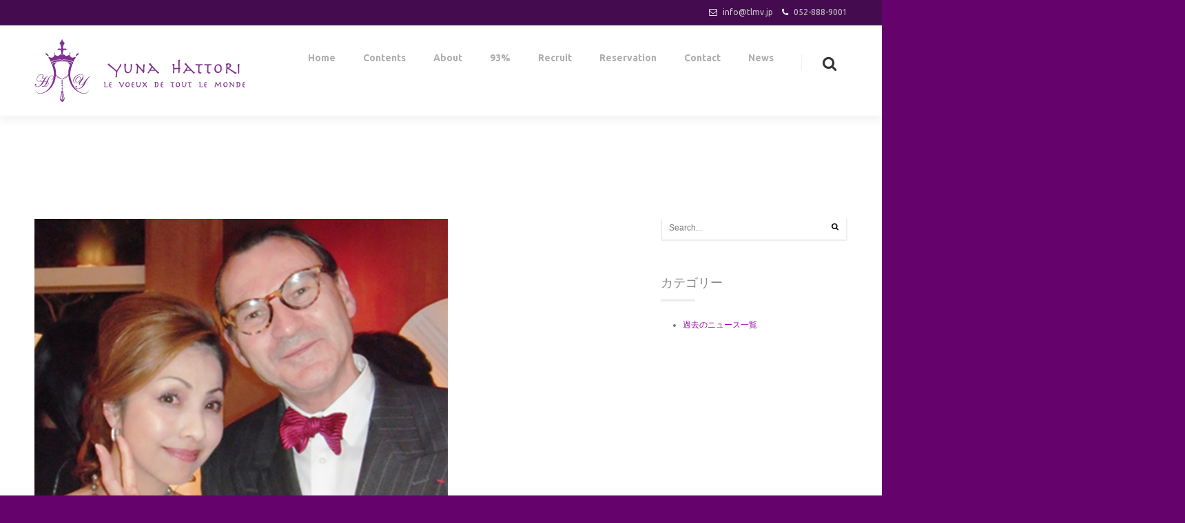

--- FILE ---
content_type: text/html; charset=UTF-8
request_url: http://www.tlmv.jp/contents/yuna-hattori/chomeijin_40/
body_size: 8380
content:
<!DOCTYPE html>
<!--[if IE 7 ]><html class="ie7" lang="ja"><![endif]-->
<!--[if IE 8 ]><html class="ie8" lang="ja"><![endif]-->
<!--[if IE 9 ]><html class="ie9" lang="ja"><![endif]-->
<!--[if (gte IE 10)|!(IE)]><!--><html lang="ja"><!--<![endif]-->
<head>
	
    <!-- Basic Page Needs
 	================================================== -->
	<meta charset="UTF-8">

    
	<title>chomeijin_40  |  名古屋・錦・栄|まつ毛エクステ・ボディジュエリー|トゥール モンド</title>
	
	
    	    
    
    		
    <meta name="robots" content="i, i" />

	<!--[if IE]>
		<meta http-equiv="X-UA-Compatible" content="IE=9; IE=8; IE=EmulateIE8; IE=EDGE" />
		<script src="http://html5shim.googlecode.com/svn/trunk/html5.js"></script>
		<script language="javascript" type="text/javascript" src="http://www.tlmv.jp/wp/wp-content/themes/smartco/js/excanvas.min.js"></script>
	<![endif]-->

    	<!-- Mobile Specific Metas
    ================================================== -->
	<meta name="viewport" content="width=device-width, initial-scale=1.0, maximum-scale=1.0">
        
    
    
	<!-- Favicons
	================================================== -->
	
    	<link href="http://www.tlmv.jp/wp/wp-content/uploads/2015/09/favicon.png" rel="shortcut icon" /> 
	    
        
        
        
        

    <link href='//fonts.googleapis.com/css?family=Ubuntu:400,400italic,700,700italic%7CUbuntu:400,400italic,700,700italic%7CUbuntu:400,400italic,700,700italic%7CUbuntu:400,400italic,700,700italic%7CUbuntu:400,400italic,700,700italic%7CUbuntu:400,400italic,700,700italic%7CUbuntu:400,400italic,700,700italic%7CUbuntu:400,400italic,700,700italic%7C' rel='stylesheet' type='text/css'>   
    <link rel="alternate" type="application/rss+xml" title="名古屋・錦・栄|まつ毛エクステ・ボディジュエリー|トゥール モンド &raquo; フィード" href="http://www.tlmv.jp/feed/" />
		<script type="text/javascript">
			window._wpemojiSettings = {"baseUrl":"https:\/\/s.w.org\/images\/core\/emoji\/72x72\/","ext":".png","source":{"concatemoji":"http:\/\/www.tlmv.jp\/wp\/wp-includes\/js\/wp-emoji-release.min.js?ver=4.4.33"}};
			!function(e,n,t){var a;function i(e){var t=n.createElement("canvas"),a=t.getContext&&t.getContext("2d"),i=String.fromCharCode;return!(!a||!a.fillText)&&(a.textBaseline="top",a.font="600 32px Arial","flag"===e?(a.fillText(i(55356,56806,55356,56826),0,0),3e3<t.toDataURL().length):"diversity"===e?(a.fillText(i(55356,57221),0,0),t=a.getImageData(16,16,1,1).data,a.fillText(i(55356,57221,55356,57343),0,0),(t=a.getImageData(16,16,1,1).data)[0],t[1],t[2],t[3],!0):("simple"===e?a.fillText(i(55357,56835),0,0):a.fillText(i(55356,57135),0,0),0!==a.getImageData(16,16,1,1).data[0]))}function o(e){var t=n.createElement("script");t.src=e,t.type="text/javascript",n.getElementsByTagName("head")[0].appendChild(t)}t.supports={simple:i("simple"),flag:i("flag"),unicode8:i("unicode8"),diversity:i("diversity")},t.DOMReady=!1,t.readyCallback=function(){t.DOMReady=!0},t.supports.simple&&t.supports.flag&&t.supports.unicode8&&t.supports.diversity||(a=function(){t.readyCallback()},n.addEventListener?(n.addEventListener("DOMContentLoaded",a,!1),e.addEventListener("load",a,!1)):(e.attachEvent("onload",a),n.attachEvent("onreadystatechange",function(){"complete"===n.readyState&&t.readyCallback()})),(a=t.source||{}).concatemoji?o(a.concatemoji):a.wpemoji&&a.twemoji&&(o(a.twemoji),o(a.wpemoji)))}(window,document,window._wpemojiSettings);
		</script>
		<style type="text/css">
img.wp-smiley,
img.emoji {
	display: inline !important;
	border: none !important;
	box-shadow: none !important;
	height: 1em !important;
	width: 1em !important;
	margin: 0 .07em !important;
	vertical-align: -0.1em !important;
	background: none !important;
	padding: 0 !important;
}
</style>
<link rel='stylesheet' id='stylesheet-css'  href='http://www.tlmv.jp/wp/wp-content/themes/tlmv/style.css?ver=1.2' type='text/css' media='all' />
<link rel='stylesheet' id='fontawesome-css'  href='http://www.tlmv.jp/wp/wp-content/themes/smartco/css/font-awesome/css/font-awesome.min.css?ver=1.0' type='text/css' media='all' />
<link rel='stylesheet' id='animate-css'  href='http://www.tlmv.jp/wp/wp-content/themes/smartco/css/animate.min.css?ver=1.0' type='text/css' media='all' />
<link rel='stylesheet' id='responsive-css'  href='http://www.tlmv.jp/wp/wp-content/themes/smartco/css/responsive.css?ver=1.0' type='text/css' media='all' />
<link rel='stylesheet' id='contact-form-7-css'  href='http://www.tlmv.jp/wp/wp-content/plugins/contact-form-7/includes/css/styles.css?ver=4.4.2' type='text/css' media='all' />
<link rel='stylesheet' id='rs-plugin-settings-css'  href='http://www.tlmv.jp/wp/wp-content/plugins/revslider/public/assets/css/settings.css?ver=5.0.5' type='text/css' media='all' />
<style id='rs-plugin-settings-inline-css' type='text/css'>
.tp-caption a{color:#ff7302;text-shadow:none;-webkit-transition:all 0.2s ease-out;-moz-transition:all 0.2s ease-out;-o-transition:all 0.2s ease-out;-ms-transition:all 0.2s ease-out}.tp-caption a:hover{color:#ffa902}
</style>
<link rel='stylesheet' id='wc-shortcodes-style-css'  href='http://www.tlmv.jp/wp/wp-content/plugins/wc-shortcodes/includes/css/style.css?ver=1.90' type='text/css' media='all' />
<link rel='stylesheet' id='wordpresscanvas-font-awesome-css'  href='http://www.tlmv.jp/wp/wp-content/plugins/wc-shortcodes/includes/css/font-awesome.min.css?ver=4.6.3' type='text/css' media='all' />
<script type='text/javascript' src='http://www.tlmv.jp/wp/wp-includes/js/jquery/jquery.js?ver=1.11.3'></script>
<script type='text/javascript' src='http://www.tlmv.jp/wp/wp-includes/js/jquery/jquery-migrate.min.js?ver=1.2.1'></script>
<script type='text/javascript' src='http://www.tlmv.jp/wp/wp-content/plugins/revslider/public/assets/js/jquery.themepunch.tools.min.js?ver=5.0.5'></script>
<script type='text/javascript' src='http://www.tlmv.jp/wp/wp-content/plugins/revslider/public/assets/js/jquery.themepunch.revolution.min.js?ver=5.0.5'></script>
<script type='text/javascript' src='http://www.tlmv.jp/wp/wp-content/themes/smartco/js/smart.min.js?ver=1.0'></script>
<script type='text/javascript' src='http://www.tlmv.jp/wp/wp-content/themes/smartco/js/jquery.prettyPhoto.js?ver=4.4.33'></script>
<script type='text/javascript' src='http://www.tlmv.jp/wp/wp-content/themes/smartco/js/owl.carousel.min.js?ver=4.4.33'></script>
<script type='text/javascript' src='http://www.tlmv.jp/wp/wp-content/themes/smartco/js/custom.js?ver=4.4.33'></script>
<link rel='https://api.w.org/' href='http://www.tlmv.jp/wp-json/' />
<link rel="EditURI" type="application/rsd+xml" title="RSD" href="http://www.tlmv.jp/wp/xmlrpc.php?rsd" />
<link rel="wlwmanifest" type="application/wlwmanifest+xml" href="http://www.tlmv.jp/wp/wp-includes/wlwmanifest.xml" /> 
<meta name="generator" content="WordPress 4.4.33" />
<link rel='shortlink' href='http://www.tlmv.jp/?p=6153' />
<link rel="alternate" type="application/json+oembed" href="http://www.tlmv.jp/wp-json/oembed/1.0/embed?url=http%3A%2F%2Fwww.tlmv.jp%2Fcontents%2Fyuna-hattori%2Fchomeijin_40%2F" />
<link rel="alternate" type="text/xml+oembed" href="http://www.tlmv.jp/wp-json/oembed/1.0/embed?url=http%3A%2F%2Fwww.tlmv.jp%2Fcontents%2Fyuna-hattori%2Fchomeijin_40%2F&#038;format=xml" />
<meta name="generator" content="Powered by Visual Composer - drag and drop page builder for WordPress."/>
<!--[if lte IE 9]><link rel="stylesheet" type="text/css" href="http://www.tlmv.jp/wp/wp-content/plugins/js_composer/assets/css/vc_lte_ie9.css" media="screen"><![endif]--><!--[if IE  8]><link rel="stylesheet" type="text/css" href="http://www.tlmv.jp/wp/wp-content/plugins/js_composer/assets/css/vc-ie8.css" media="screen"><![endif]--><meta name="generator" content="Powered by Slider Revolution 5.0.5 - responsive, Mobile-Friendly Slider Plugin for WordPress with comfortable drag and drop interface." />

<!-- Custom CSS Codes
========================================================= -->
	
<style type="text/css" media="all">


		
	body{ font-family: Ubuntu, Helvetica, Arial, sans-serif;
		  font-size: 12px;
		  font-weight: normal;
		  color: #7A7A7A;
		  
		  background-color:#65026b !important; 
		
	}
	
			
	
	::selection{
		background:#77018c !important
	}
	::-moz-selection{
		background:#77018c !important
	}
	h1{ font-family: Ubuntu, Arial, Helvetica, sans-serif; font-size: 32px; font-weight: normal; color: #333333; }        
	h2{ font-family: Ubuntu, Arial, Helvetica, sans-serif; font-size: 26px; font-weight: bold; color: #333333; }
	h3{ font-family: Ubuntu, Arial, Helvetica, sans-serif; font-size: 20px; font-weight: normal; color: #333333; }
	h4{ font-family: Ubuntu, Arial, Helvetica, sans-serif; font-size: 18px; font-weight: normal; color: #333333; }
	h5,.testimonial-s strong{ font-family: Ubuntu, Arial, Helvetica, sans-serif; font-size: 14px; font-weight: bold; color: #333333; }
	h6{ font-family: Ubuntu, Arial, Helvetica, sans-serif; font-size: 12px; font-weight: bold; color: #333333; }

	h1 a, h2 a, h3 a, h4 a, h5 a, h6 a, h1 a:visited, h2 a:visited, h3 a:visited, h4 a:visited, h5 a:visited, h6 a:visited  { font-weight: inherit; color: inherit; }

	a{ color: #9d0aaa; }
	a:hover, a:focus{ color: #760091; }
	footer a:hover, footer a:focus{ color: #e8e8e8; }
	
	.sf-menu a{ font-size: 14px;color: #afafaf;font-family: Ubuntu, Arial, Helvetica, sans-serif;font-weight: bold;}
	.sf-menu li a:hover, .sf-menu > li:hover > a,.sf-menu > li > a:hover, li.current-menu-item > a, .sf-menu ul li:hover > a, .sf-menu a.current-menu-item i, .sf-menu a:hover i{ color: #7a0061;}
		.head{color:#0a0a0a;background-color:#FFFFFF;}
	.head.sticky{background-color:#FFFFFF}
	
	.thead .info_bar,.thead .info_bar a{color:#CCCCCC}
	.thead .info_bar i{color:#FFFFFF}
	.social a{color:#FFFFFF}
	.search_icon i{color:#333333}
	.T20_x,.T20_x:before, .T20_x:after{background-color:#333333}
	
	.process_box:hover span,
	.services_b:hover span.bar,
	figure.effect-bubba .hover_icons a:hover,
	.splitter ul li.current a, .filter_masonry ul li.current a,
	.pagination-tt ul li a:hover, 
	.pagination-tt ul li.current span{
		background-color:#77018c !important
	}
	
	.tipsy-n .tipsy-arrow,.tipsy-e .tipsy-arrow,.tipsy-w .tipsy-arrow {border-bottom-color:#77018c !important}
	.tipsy-s .tipsy-arrow{border-top-color:#77018c !important}
	
	.thead{background-color:#440b4f !important;}
	
	
		
	.sf-menu li ul{background-color:#191919 !important; }
	.sf-menu li li a{color:#9b9b9b !important}
	.sf-menu i{color:#440b4f !important}

	.hasScrolled .logo{margin:18px 0px 0px;width:170px}
	
	.logo{
		width:220;
		margin-top:20px;
		margin-bottom:20px		}
	
	.blog_post .post_title:after, .title_line:after{background-color:#ebebeb}
	
	.widget li a:before,
	.tags a:before, .widget_tag_cloud a:before, .widget_smartco_tags a:before, .wp-tag-cloud li a:before, .tagcloud a:before,
	.countdown li span,
	.accordion-head p:hover,.toggle-head a:hover,.wpb_toggle_title a:hover,.ui-accordion-header a:hover,
	.detailes h5 a,.owl-prev:hover i,.owl-next:hover i,.dark .Bhead .table-badge,
	.services:hover i.main,.services_b:hover i.main,
	.splitter.st4 ul li.current a, .filter_masonry.st4 ul li.current a,
	.splitter.st5 ul li.current a, .filter_masonry.st5 ul li.current a,
	.splitter.st6 ul li.current a, .filter_masonry.st6 ul li.current a,
	.splitter.st7 ul li.current a, .filter_masonry.st7 ul li.current a{
		color: #77018c !important
	}


	.widget_product_search input[type="text"]:focus,
	.woocommerce table.cart td.actions .coupon .input-text:focus,
	.pagination-tt ul li a:hover,
	.tags a:hover,.tagcloud a:hover,
	ul.cart_list li img:hover,ul.product_list_widget li img:hover,
	.splitter.st5 ul li.current a, .filter_masonry.st5 ul li.current a,
	.splitter.st6 ul li.current a, .filter_masonry.st6 ul li.current a,
	.splitter.st7 ul li.current a, .filter_masonry.st7 ul li.current a{
		border-color:#77018c !important
	}

	.pagination-tt ul li span,.services:hover h3{border-color:#77018c !important}

	i{color:#000000;}
	#toTop:hover i,footer i,.close_shop i,.close_search i,#popup .search_place i{color:#FFFFFF;}
	
	.social.with_color i{color:#FFF !important;}

	.btn.tbutton5.default,.btn.tbutton6.default,.btn.tbutton7.default,.btn.tbutton8.default,.filterable.st4 ul.filter li.current,.projectslider .flex-direction-nav a:hover{background-color:#860aaf;}
	.btn.tbutton1.default,.btn.tbutton2.default,.btn.tbutton3.default,.btn.tbutton4.default,.filterable.st6 ul.filter li.current a,.filterable.st7 ul.filter li.current a,.projectslider .flex-direction-nav a:hover {border-color:#860aaf;color:#860aaf;}
	

	footer {
		color:#f2f2f2;
		}
	footer a{color:#c9c9c9}
	footer a:hover{color:#e8e8e8}
	footer .sub_footer .copyright{color:#ffffff}
	footer .sub_footer .copyright a{color:#afafaf !important;}
	footer .sub_footer .copyright a:hover{color:#e8e8e8 !important;}
	footer i{color:#727272}
	footer .widget > h4:after{background-color:#440b4f}
	footer .widget > h4{color:#440b4f}
	#menu-footer-menu li a{color:#cccccc}
	#menu-footer-menu li a:hover{color:#e8e8e8}
	
	footer{background-color:#f2f2f2 !important;}
	footer{
		background-color:#f2f2f2 !important;
			}
	.sub_footer{background-color:#440b4f !important;}
	
	.breadcrumbs{
		background-color:#ffffff;
		padding:30px 0px;
		}
		.page-title{color:#ffffff;}
	.breadcrumbIn span,.breadcrumbIn ul,.breadcrumbIn ul li,.breadcrumbIn ul li a{color:#b2b2b2;}
	
	
	

	
	 
	

	
		
	.tparrows{

	   background:none !important;
	   background-color:transparent !important;
	   border:none;
	   opacity:.6;
	   -webkit-transition: all 0.3s ease;
		transition: all 0.3s ease;
	   }
	.tparrows:before {
	   text-align:center;
	   font-family:Fontawesome !important;
	   line-height:40px;
	   font-size:60px !important;
	   color:#860aaf !important;
	   border-radius:0;
	   background:none !important;
	   background-color:transparent !important;
	   border:none;
	   opacity:.6;
	   -webkit-transition: all 0.3s ease;
		transition: all 0.3s ease;
	   }
	 .hebe.tparrows:before {font-size:50px !important;}
	.tp-leftarrow:before {content: "\f104" !important;}
	.tp-rightarrow:before	 {content: "\f105" !important;}
	.tp-rightarrow:hover:before,.tp-leftarrow:hover:before{opacity:1;font-size:70px}
	.tp-bullets{background:none !important;}
	.rev_slider_wrapper .tp-bullets .tp-bullet{
		background:#aaa;
		width:10px !important;
		height:10px !important;
		margin:0 10px !important;
		border:none;
		border-radius:50%;
		opacity:.4;
		-webkit-transition: all 0.3s ease;
		transition: all 0.3s ease;
		}
	.rev_slider_wrapper .tp-bullets .tp-bullet:hover{transform:scale(1.2);opacity:1;}
	.rev_slider_wrapper .tp-bullets .tp-bullet.selected{opacity:1;background-color:#860aaf !important;}
	
		
	
	
		
	
			.boxed-margin .thead {border-radius: 5px 5px 0 0;}
		footer, footer .sub_footer{border-radius: 0 0 5px 5px;}
		
	</style>

	

	<style>.page-id-894 .breadcrumbs{padding:50px 0}

.page-id-2944 .head{background:rgba(255,255,255,.4)}
.page-id-2944 .head.hasScrolled{background:rgba(255,255,255,.9)}
.page-id-2944 .thead{background:rgba(0,0,0,.5) !important}

img {
   height: auto;
}
a:hover img {
   opacity: 0.5;
  -moz-opacity: 0.5;
   filter: alpha(opacity=50);
}</style>	
	


<noscript><style> .wpb_animate_when_almost_visible { opacity: 1; }</style></noscript>
    
</head>

    
<body class="attachment single single-attachment postid-6153 attachmentid-6153 attachment-jpeg wc-shortcodes-font-awesome-enabled wpb-js-composer js-comp-ver-4.7 vc_responsive">
	
		<div id="layout" class="full">    
		
    

<header class="header_v2 ">
			
	<div class="thead">
        <div class="row clearfix">

                            <div class="social">			
                    

		
    
    
        
        
     
      
        
     
    

     
    
    
     
    
     
    
    
     
    
    
     
    
    
     
    
    
     
    
    
     
    
    
     
    
     

    
     
    
    
     
    
    
     
    
                </div><!-- end social -->         
             			 
			                 <div class="info_bar">
                    <i class="fa fa-envelope-o"></i> <a href="mailto:info@tlmv.jp">info@tlmv.jp</a> <i class="fa fa-phone"></i> 052-888-9001                </div><!-- end info -->
                         
        </div><!--/row-->
    </div><!--/thead-->
          
    
    <div class="head my_sticky ">
        <div class="row clearfix">
            
            <div class="logo">
                <a href="http://www.tlmv.jp"><img src="http://www.tlmv.jp/wp/wp-content/uploads/2015/08/logo3.png" alt="名古屋・錦・栄|まつ毛エクステ・ボディジュエリー|トゥール モンド" /></a>
            </div><!-- end logo -->
            
            <div class="search_fit_cart">
                        
            <div class="search_icon"><i class="fa fa-search"></i></div><!-- /search icon-->

            <!-- search popup-->
            <div class="search">
                <div id="popup">
                    <div class="search_place">
                        <div class="s_form">
                            <form id="search" action="http://www.tlmv.jp" class="searchform" method="get">
                                <input id="inputhead" name="s" type="text" placeholder="Search...">
                                <button type="submit"><i class="fa fa-search"></i></button>
                            </form><!-- /form -->
                        </div><!-- /form -->
                    </div><!-- /search place -->

                    <div class="close_search"><i class="fa fa-remove"></i></div>
                </div><!-- /popup -->
                <div id="SearchBackgroundPopup"></div>
            </div>
            
            <!-- /search popup-->
            
            
			
            </div><!-- /search_fit_cart-->

            <nav id="mobile_m" class="main"><ul id="menu-main-menu" class="sf-menu"><li id="menu-item-4967" class="menu-item menu-item-type-post_type menu-item-object-page"><a href="http://www.tlmv.jp/">Home<span class="subtitle"></span></a></li>
<li id="menu-item-4970" class="menu-item menu-item-type-custom menu-item-object-custom menu-item-home"><a href="http://www.tlmv.jp/#contents">Contents<span class="subtitle"></span></a></li>
<li id="menu-item-4972" class="menu-item menu-item-type-custom menu-item-object-custom menu-item-home"><a href="http://www.tlmv.jp/#about">About<span class="subtitle"></span></a></li>
<li id="menu-item-4971" class="menu-item menu-item-type-custom menu-item-object-custom menu-item-home"><a href="http://www.tlmv.jp/#93per">93%<span class="subtitle"></span></a></li>
<li id="menu-item-4973" class="menu-item menu-item-type-custom menu-item-object-custom menu-item-home"><a href="http://www.tlmv.jp/#recruit">Recruit<span class="subtitle"></span></a></li>
<li id="menu-item-4974" class="menu-item menu-item-type-custom menu-item-object-custom menu-item-home"><a href="http://www.tlmv.jp/#reservation">Reservation<span class="subtitle"></span></a></li>
<li id="menu-item-4966" class="menu-item menu-item-type-post_type menu-item-object-page"><a href="http://www.tlmv.jp/contact/">Contact<span class="subtitle"></span></a></li>
<li id="menu-item-4969" class="menu-item menu-item-type-custom menu-item-object-custom menu-item-home"><a href="http://www.tlmv.jp/#news">News<span class="subtitle"></span></a></li>
</ul></nav>            
            
            
        </div><!-- row -->
    </div><!-- headdown -->
</header><!-- end header -->            
            <div class="breadcrumbs ">
                <div class="row clearfix">
                    <h2 class="page-title">chomeijin_40</h2>
                </div><!-- row -->
            </div><!-- breadcrumb -->
                    
            
            		<div class="page-content">
			<div class="row clearfix">
            
  
                
				<div class="grid_9 alpha sidebar-right posts">
					

					
                    			
						<div id="post-6153" class="blog_post clearfix post-6153 attachment type-attachment status-inherit hentry" >
    
                <a href="http://www.tlmv.jp/contents/yuna-hattori/chomeijin_40/">
            <img src="http://www.tlmv.jp/wp/wp-content/uploads/2015/09/chomeijin_40.jpg" alt="chomeijin_40"/>
        </a>
	    
    <div class="post_details">

    <a href="http://www.tlmv.jp/contents/yuna-hattori/chomeijin_40/"><h3 class="post_title">chomeijin_40</h3></a>

    	            
            <div class="post_cm"><span><span class="screen-reader-text">chomeijin_40 は</span>コメントを受け付けていません</span></div>
			
            <div class="cats mb">
                <span> article by: <a href="http://www.tlmv.jp/author/tlmv/" title="ル ヴォーテ ド トゥール モンド の投稿" rel="author">ル ヴォーテ ド トゥール モンド</a></span>
                <span> at: <a href="http://www.tlmv.jp/2015/10/">12th 10月 2015</a> </span>
                <span> under:                	    </span>
            </div>

        
    
    <p class="attachment"><a href='http://www.tlmv.jp/wp/wp-content/uploads/2015/09/chomeijin_40.jpg'><img width="300" height="250" src="http://www.tlmv.jp/wp/wp-content/uploads/2015/09/chomeijin_40.jpg" class="attachment-medium size-medium" alt="chomeijin_40" srcset="http://www.tlmv.jp/wp/wp-content/uploads/2015/09/chomeijin_40-420x350.jpg 420w, http://www.tlmv.jp/wp/wp-content/uploads/2015/09/chomeijin_40.jpg 600w" sizes="(max-width: 300px) 100vw, 300px" /></a></p>
    
</div>    
    
</div><!-- post -->

                
                                        
                
                   
                    
                    
                
                    
					
                    
                                         
                    
                    
                    										

                    
                    						
<div class="share-post mbs clearfix">
	
    <div class="clearfix">
        <h3 class="title_line"></h3>
    </div>
	
        
	    
        
        
        
        
        
</div><!-- close share post -->

<script type="text/javascript">	
	/* <![CDATA[ */
	
				
				
			/* ]]> */
	</script>
                                                    
                    
					                    	<div class="comments"></div>
                                        	

                    

				</div><!-- grid 9 posts -->
				
                
                
                                <!-- start sidebar -->
				<div class="grid_3 sidebar sidebar-right omega">
                    
					<div id="search-2" class="widget widget_search"><form action="http://www.tlmv.jp" id="searchwidget" method="get">
    <input name="s" type="text" value="" placeholder="Search...">
    <button type="submit"><i class="fa fa-search"></i></button>
</form></div><div id="categories-2" class="widget widget_categories"><h4>カテゴリー</h4>		<ul>
	<li class="cat-item cat-item-13"><a href="http://www.tlmv.jp/category/archive/" >過去のニュース一覧</a>
</li>
		</ul>
</div>	

				</div><!-- grid 3 Sidebar -->
				                 
                 
                 
			</div><!-- row -->


		</div><!-- end page content -->
        
  
<footer>
    <div class="row clearfix">
      <div id="smartco_portfolio-3" class="widget footer_widget widget_smartco_portfolio grid_3"><h4>Contents</h4>			<div class="recent recent-portfolio"><ul>
				                                	<li>
                    
                                            	
                        
                    	
                    
                    </li>
                                	<li>
                    
                                            	
                        
                    	
                    
                    </li>
                                	<li>
                    
                                                <div class="post-thumbnail">
                            
                            <a class="mini-thumb toptip" href="http://www.tlmv.jp/contents/he8/" title="Hyper Energy Eight" class="portfolio-pic">
								<img width="150" height="150" src="http://www.tlmv.jp/wp/wp-content/uploads/2019/04/ec2_c-150x150.png" class="attachment-thumbnail size-thumbnail wp-post-image" alt="ec2_c" />                            </a>

                        </div>
						                    	
                        
                    	
                    
                    </li>
                                	<li>
                    
                                                <div class="post-thumbnail">
                            
                            <a class="mini-thumb toptip" href="http://www.tlmv.jp/contents/eyelash/" title="Eyelash" class="portfolio-pic">
								<img width="150" height="150" src="http://www.tlmv.jp/wp/wp-content/uploads/2015/09/portfolio_eye-150x150.jpg" class="attachment-thumbnail size-thumbnail wp-post-image" alt="portfolio_eye" />                            </a>

                        </div>
						                    	
                        
                    	
                    
                    </li>
                                	<li>
                    
                                                <div class="post-thumbnail">
                            
                            <a class="mini-thumb toptip" href="http://www.tlmv.jp/contents/body-jewelry/" title="Body Jewelry" class="portfolio-pic">
								<img width="150" height="150" src="http://www.tlmv.jp/wp/wp-content/uploads/2015/09/portfolio_bodyjewelry_2-150x150.jpg" class="attachment-thumbnail size-thumbnail wp-post-image" alt="portfolio_bodyjewelry_2" />                            </a>

                        </div>
						                    	
                        
                    	
                    
                    </li>
                                	<li>
                    
                                                <div class="post-thumbnail">
                            
                            <a class="mini-thumb toptip" href="http://www.tlmv.jp/contents/nail/" title="Nail" class="portfolio-pic">
								<img width="150" height="150" src="http://www.tlmv.jp/wp/wp-content/uploads/2015/09/portfolio_nail-150x150.jpg" class="attachment-thumbnail size-thumbnail wp-post-image" alt="portfolio_nail" />                            </a>

                        </div>
						                    	
                        
                    	
                    
                    </li>
                                	<li>
                    
                                                <div class="post-thumbnail">
                            
                            <a class="mini-thumb toptip" href="http://www.tlmv.jp/contents/erb/" title="Erb / Spa" class="portfolio-pic">
								<img width="150" height="150" src="http://www.tlmv.jp/wp/wp-content/uploads/2015/09/portfolio_erb2-150x150.jpg" class="attachment-thumbnail size-thumbnail wp-post-image" alt="portfolio_erb2" />                            </a>

                        </div>
						                    	
                        
                    	
                    
                    </li>
                                	<li>
                    
                                                <div class="post-thumbnail">
                            
                            <a class="mini-thumb toptip" href="http://www.tlmv.jp/contents/miss-hanako/" title="Bio Peeling" class="portfolio-pic">
								<img width="150" height="150" src="http://www.tlmv.jp/wp/wp-content/uploads/2019/07/3490bfc3f851b092b0b08829fa40531c-150x150.jpg" class="attachment-thumbnail size-thumbnail wp-post-image" alt="10ブログ" />                            </a>

                        </div>
						                    	
                        
                    	
                    
                    </li>
                                	<li>
                    
                                                <div class="post-thumbnail">
                            
                            <a class="mini-thumb toptip" href="http://www.tlmv.jp/contents/yuna-hattori/" title="Yuna Hattori" class="portfolio-pic">
								<img width="150" height="150" src="http://www.tlmv.jp/wp/wp-content/uploads/2015/09/portfolio_yunahattori_02-150x150.jpg" class="attachment-thumbnail size-thumbnail wp-post-image" alt="portfolio_yunahattori_02" />                            </a>

                        </div>
						                    	
                        
                    	
                    
                    </li>
                			</ul></div>
            
            
	
			</div><div id="smartco_contact-2" class="widget footer_widget widget_smartco_contact grid_3"><h4>About</h4><div class="address">            	<p> 中区錦2丁目16番1号 アベニューフシミ1601ビル4階 </p>
			            	<div> <i class="fa fa-phone"  ></i>052-888-9001 </div>
			            	<div> <i class="fa fa-print"  ></i>052-888-9002 </div>
			            	<div><a href="mailto:info@tlmv.jp" target="_blank"><i class="fa fa-envelope-o"  ></i>info@tlmv.jp</a> </div>
			            	<div><a href="https://www.google.com/maps/embed?pb=!1m18!1m12!1m3!1d3261.4704179529394!2d136.9180527!3d35.169826099999995!2m3!1f0!2f0!3f0!3m2!1i1024!2i768!4f13.1!3m3!1m2!1s0x600370c34d4f4517%3A0x41d476904c102f78!2z44OI44Kl44O844Or44Oi44Oz44OJ!5e0!3m2!1sja!2sjp!4v1441280388050" target="_blank"><i class="fa fa-map-marker"  ></i>See Map</a> </div>
			</div></div><div id="text-4" class="widget footer_widget widget_text grid_3">			<div class="textwidget"></div>
		</div><div id="text-2" class="widget footer_widget widget_text grid_3"><h4>Here</h4>			<div class="textwidget"><iframe src="https://www.google.com/maps/embed?pb=!1m16!1m12!1m3!1d3261.4603035248883!2d136.89549471494013!3d35.17007826544268!2m3!1f0!2f0!3f0!3m2!1i1024!2i768!4f13.1!2m1!1z5Lit5Yy66YymMuS4geebrjE255WqMeWPtyDjgqLjg5njg4vjg6Xjg7zjg5Xjgrfjg58xNjAx44OT44OrNOmajg!5e0!3m2!1sja!2sjp!4v1596685062348!5m2!1sja!2sjp" width="100%" height="300" frameborder="0" style="border:0;" allowfullscreen="" aria-hidden="false" tabindex="0"></iframe></div>
		</div>    </div><!--/row-->
    
    <div class="sub_footer">
        <div class="row clearfix">
                            <span class="copyright">Copyright © 2011 - 2105 LE VOEUX DE TOUT LE MONDE</span>
				<div class="menu-main-menu-container"><ul id="menu-main-menu-1" class="foot-menu"><li id="menu-item-4967" class="menu-item menu-item-type-post_type menu-item-object-page menu-item-4967"><a href="http://www.tlmv.jp/">Home</a></li>
<li id="menu-item-4970" class="menu-item menu-item-type-custom menu-item-object-custom menu-item-home menu-item-4970"><a href="http://www.tlmv.jp/#contents">Contents</a></li>
<li id="menu-item-4972" class="menu-item menu-item-type-custom menu-item-object-custom menu-item-home menu-item-4972"><a href="http://www.tlmv.jp/#about">About</a></li>
<li id="menu-item-4971" class="menu-item menu-item-type-custom menu-item-object-custom menu-item-home menu-item-4971"><a href="http://www.tlmv.jp/#93per">93%</a></li>
<li id="menu-item-4973" class="menu-item menu-item-type-custom menu-item-object-custom menu-item-home menu-item-4973"><a href="http://www.tlmv.jp/#recruit">Recruit</a></li>
<li id="menu-item-4974" class="menu-item menu-item-type-custom menu-item-object-custom menu-item-home menu-item-4974"><a href="http://www.tlmv.jp/#reservation">Reservation</a></li>
<li id="menu-item-4966" class="menu-item menu-item-type-post_type menu-item-object-page menu-item-4966"><a href="http://www.tlmv.jp/contact/">Contact</a></li>
<li id="menu-item-4969" class="menu-item menu-item-type-custom menu-item-object-custom menu-item-home menu-item-4969"><a href="http://www.tlmv.jp/#news">News</a></li>
</ul></div>    
        </div><!--/row-->
    </div><!--/sub_footer-->
</footer>

<div id="toTop"><i class="fa fa-angle-up"></i></div><!--/totop icon-->

</div><!-- end layout -->


<script type='text/javascript' src='http://www.tlmv.jp/wp/wp-content/plugins/contact-form-7/includes/js/jquery.form.min.js?ver=3.51.0-2014.06.20'></script>
<script type='text/javascript'>
/* <![CDATA[ */
var _wpcf7 = {"loaderUrl":"http:\/\/www.tlmv.jp\/wp\/wp-content\/plugins\/contact-form-7\/images\/ajax-loader.gif","recaptchaEmpty":"\u3042\u306a\u305f\u304c\u30ed\u30dc\u30c3\u30c8\u3067\u306f\u306a\u3044\u3053\u3068\u3092\u8a3c\u660e\u3057\u3066\u304f\u3060\u3055\u3044\u3002","sending":"\u9001\u4fe1\u4e2d ..."};
/* ]]> */
</script>
<script type='text/javascript' src='http://www.tlmv.jp/wp/wp-content/plugins/contact-form-7/includes/js/scripts.js?ver=4.4.2'></script>
<script type='text/javascript' src='http://www.tlmv.jp/wp/wp-includes/js/masonry.min.js?ver=3.1.2'></script>
<script type='text/javascript' src='http://www.tlmv.jp/wp/wp-includes/js/jquery/jquery.masonry.min.js?ver=3.1.2'></script>
<script type='text/javascript'>
/* <![CDATA[ */
var WCShortcodes = {"ajaxurl":"http:\/\/www.tlmv.jp\/wp\/wp-admin\/admin-ajax.php"};
/* ]]> */
</script>
<script type='text/javascript' src='http://www.tlmv.jp/wp/wp-content/plugins/wc-shortcodes/includes/js/rsvp.js?ver=1.90'></script>
<script type='text/javascript' src='http://www.tlmv.jp/wp/wp-includes/js/wp-embed.min.js?ver=4.4.33'></script>

<script type="text/javascript">
function _lightbox(){
		var lbarray = {			
			
						animation_speed: 'fast',
						overlay_gallery: true,
			autoplay_slideshow: false,
						slideshow: 5000,
									theme: 'pp_default', 
									opacity: 0.8,
						show_title: false,
						allow_resize: true,
						counter_separator_label: ' of ',
						deeplinking: false,
			default_width: 900,
			default_height: 500
		};

		var slctr='a[data-gal^="lightbox"],a[href$=jpg], a[href$=JPG], a[href$=jpeg], a[href$=JPEG], a[href$=png], a[href$=gif], a[href$=bmp]:has(img), a[class^="prettyPhoto"]';
		//var slctr='a[data-gal^="photo"]';

		jQuery(slctr).prettyPhoto();
		
				var windowWidth = 	window.screen.width < window.outerWidth ?
                  			window.screen.width : window.outerWidth;
        var issmall = windowWidth < 500;
        
        if(issmall){
	      
        	jQuery(slctr).unbind('click.prettyphoto');
		}
        		
	}
	
	

    _lightbox();


</script>


</body>
</html>

--- FILE ---
content_type: text/css
request_url: http://www.tlmv.jp/wp/wp-content/themes/tlmv/style.css?ver=1.2
body_size: 254
content:
/*
Theme Name: tlmv
Theme URI: http://www.tlmv.jp/
Author: ThemeTor(Custom ->  AHIRAGADESIGN)
Author URI: http://themetor.com
Description: ル ヴォーテ ド トゥール モンド用テーマ 
Template: smartco
Version: 1.0
*/

@import url("../smartco/style.css");
@import url("../../../../page_data/he8.css");


--- FILE ---
content_type: text/css
request_url: http://www.tlmv.jp/page_data/he8.css
body_size: 1229
content:

/*margin調整*/
#he8 .mrgB10 { margin-bottom: 10px!important; }
#he8 .mrgB20 { margin-bottom: 20px!important; }
#he8 .mrgB30 { margin-bottom: 30px!important; }
#he8 .mrgB40 { margin-bottom: 40px!important; }
#he8 .mrgB50 { margin-bottom: 50px!important; }
#he8 .mrgB60 { margin-bottom: 60px!important; }
#he8 .mrgB70 { margin-bottom: 70px!important; }
#he8 .mrgB80 { margin-bottom: 80px!important; }

#he8 .sp { display: none; }


#he8 .heading3Title { color: #800080; font-size: 18pt; }

#he8.grid_9 { width: 98% }
#he8 .colWrap { display: flex; flex-direction: row; flex-wrap: wrap; justify-content: space-between; align-items: stretch; align-content: stretch; }
#he8 .colWrap::after { content:""; clear: both; display: block; }
#he8 .colLeft { width: calc(50% - 20px); }
#he8 .colLeft img { margin: 0 auto; }
#he8 .he8Subtitle { font-size: 20px; color: #867450; line-height: 1.5; text-indent: -120px; padding-left: 120px; }

#he8 .he8Notice {background-color: #867450; padding: 10px 8px 8px 10px; margin-right: 10px; color: #fff; font-size: 22px; }



#he8 .circle { position: relative; width: 88px; height: 88px; border: #7567AC 1px solid; border-radius: 50%; -moz-border-radius: 50%; -webkit-border-radius: 50%; -o-border-radius: 50%; -ms-border-radius: 50%; background-color: #fff; }
#he8 .circle span { position: absolute; top:40%; left: 35%; text-align: center; color: #7567AC; font-size: 25px; font-weight: 600; }

#he8 .colLeft2 { width: calc(10% - 20px); }
#he8 .colRight2 { width: calc(90% - 80px); padding-top: 22px; }
#he8 .colWrap2 { display: flex; flex-wrap: wrap; justify-content: space-between; }
#he8 .he8textUnderline { border-bottom:#867450 solid 1px; color:#867450; font-size: 20px; padding-bottom: 6px; margin-right: 30px; }

#he8 .subTitle { font-size: 16px; color: #800080; font-weight: 600; }
#he8 dt { float: left ; clear: left; margin-right: 0.5em ; width: 120px ; }
#he8 dd { float: left ; margin-left: 1em ; margin: 0; padding: 0 0 5px; }

#he8 .he8Button { width:320px; display: block; border-radius: 5px; background-color: #800080; color: #fff; text-align: center; vertical-align: middle; padding: 5px 0; }
#he8 table { width: 100%; margin: 0 auto; }
#he8 tr { border: solid 1px #ddd; }
#he8 th { padding-left: 20px; font-size: 16px; font-weight: 600; color: #867450; border: 0; }
#he8 td { border: 0; }
#he8 td.he8Price { font-size: 16px; color: #867450; text-align: right; padding-right: 20px; }
#he8 .l2::before {content:"世界初！"; background-color: #867450; padding: 10px 8px 8px 10px; margin-right: 10px; color: #fff; font-size: 22px; }
#he8 .l3::before {content:"目的&効果"; background-color: #867450; padding: 10px 8px 8px 10px; margin-right: 10px; color: #fff; font-size: 22px; }
#he8 .attention { display: none; }


/* 施工例 */
#he8 #sec06 {}
#he8 #sec06 .heading3Title {}
#he8 #sec06 ul { list-style-type: none; padding-left: 0;}
#he8 #sec06 ul li { margin-bottom: 90px; width: -webkit-calc(50% - 20px); width: calc(50% - 20px); }
#he8 #sec06 ul li .title { color: #867450; font-size: 20px; font-weight: bold; margin-bottom: 12px; }
#he8 #sec06 ul li .img {}
#he8 #sec06 ul li .img img { margin-left: auto; margin-right: auto;}
#he8 #sec06 ul li:last-child { width: 100%; margin-bottom: 0;}
#he8 #sec06 ul li:last-child .title { text-align: center; }

@media screen and (max-width:767px){
    #he8 .sp { display: block; }
    #he8 .he8textUnderline { margin-right: 0; }
    #he8 .colLeft, #he8 .colLeft2, #he8 .colRight2 { width: 100%; }
    #he8 .colRight2 { text-align: center; }
    #he8 .circle { margin: 0 auto; }
    #he8 #sec05 .colWrap img { margin: 0 auto; margin-bottom: 10px; }
    #he8 #sec05 .colWrap { margin: 0 auto; }
    #he8 #sec05 .colLeft { margin-bottom: 30px; text-align: center; } 
    #he8 #sec05 a { margin: 0 auto; }
    #he8 #sec05 .sp_mrgB50 { margin-bottom: 50px; }
    #he8 .l2::before, #he8 .l3::before { display: none; }
    #he8 .attention { display: inline-block; width: auto; background-color: #867450; padding: 10px 8px 8px 10px; margin-right: 10px; color: #fff; font-size: 22px; }
    
    /* 施工例 */
    #he8 #sec06 ul li { margin-bottom: 40px; width: 100%; }
    #he8 #sec06 ul li .title { text-align: center;}
    #he8 #sec06 ul li .img { width: 80%; margin-left: auto; margin-right: auto;}
}